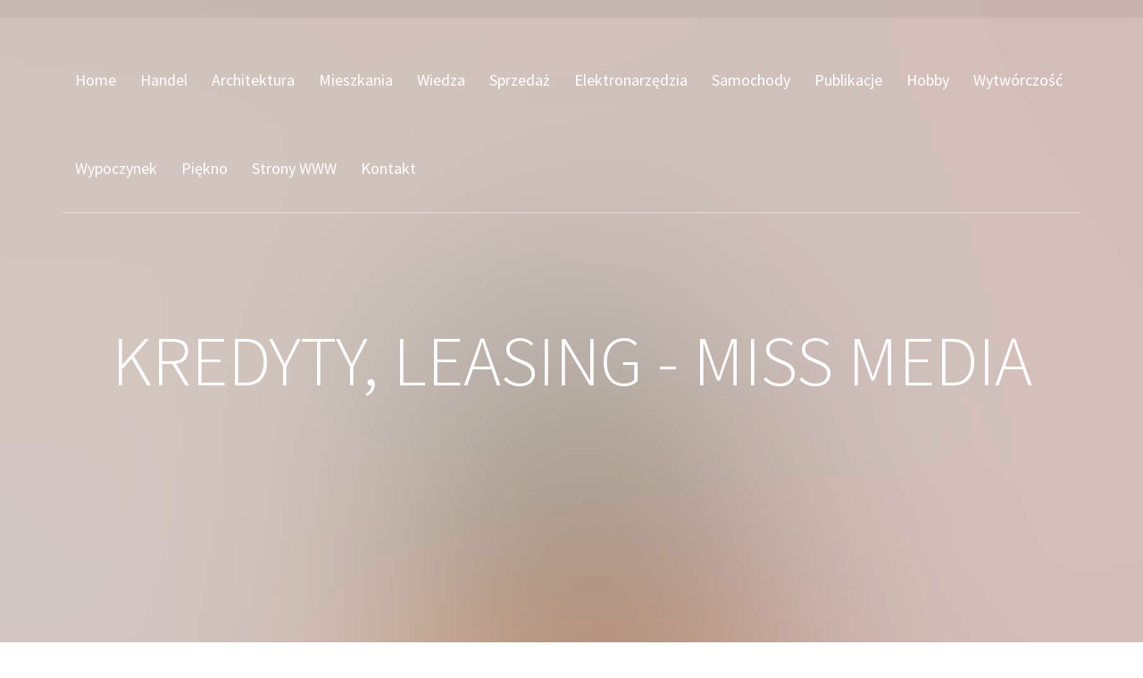

--- FILE ---
content_type: text/html; charset=utf8
request_url: http://www.missmedia.pl/1/handel/6/kredyty-leasing
body_size: 4783
content:
<!DOCTYPE html>
<!--[if lt IE 7]>      <html class="no-js lt-ie9 lt-ie8 lt-ie7"> <![endif]-->
<!--[if IE 7]>         <html class="no-js lt-ie9 lt-ie8"> <![endif]-->
<!--[if IE 8]>         <html class="no-js lt-ie9"> <![endif]-->
<!--[if gt IE 8]><!--> <html class="no-js"> <!--<![endif]-->
<head>
    <base href="http://www.missmedia.pl">
	<meta charset="utf-8">
	<meta http-equiv="X-UA-Compatible" content="IE=edge">
    <title>Kredyty, Leasing - miss media</title>
    <meta name="google-site-verification" content="">
	<meta name="viewport" content="width=device-width, initial-scale=1">
	<meta name="description" content="" />
	<meta name="keywords" content="" />
	<meta name="author" content="FREEHTML5.CO" />
  <!-- 
	//////////////////////////////////////////////////////

	FREE HTML5 TEMPLATE 
	DESIGNED & DEVELOPED by FREEHTML5.CO
		
	Website: 		http://freehtml5.co/
	Email: 			info@freehtml5.co
	Twitter: 		http://twitter.com/fh5co
	Facebook: 		https://www.facebook.com/fh5co

	//////////////////////////////////////////////////////
	 -->
	<meta property="og:title" content=""/>
	<meta property="og:image" content=""/>
	<meta property="og:url" content=""/>
	<meta property="og:site_name" content=""/>
	<meta property="og:description" content=""/>
	<meta name="twitter:title" content="" />
	<meta name="twitter:image" content="" />
	<meta name="twitter:url" content="" />
	<meta name="twitter:card" content="" />
	<link rel="shortcut icon" href="favicon.ico">
	<link href='https://fonts.googleapis.com/css?family=Source+Sans+Pro:400,700,300' rel='stylesheet' type='text/css'>
	<link rel="stylesheet" href="css/animate.css">
	<link rel="stylesheet" href="css/icomoon.css">
	<link rel="stylesheet" href="css/bootstrap.css">
	<link rel="stylesheet" href="css/superfish.css">
	<link rel="stylesheet" href="css/style.css">
    <link rel="stylesheet" type="text/css" href="css/custom.css" media="all">
	<script src="js/modernizr-2.6.2.min.js"></script>
	<!-- FOR IE9 below -->
	<!--[if lt IE 9]>
	<script src="js/respond.min.js"></script>
	<![endif]-->
</head>
<body>
    <div id="fh5co-wrapper">
		<div id="fh5co-page">
		<div id="fh5co-header">
			<div class="top">
				<div class="container">
				</div>
			</div>
			<!-- end:top -->
			<header id="fh5co-header-section">
				<div class="container">
					<div class="nav-header">
						<a href="#" class="js-fh5co-nav-toggle fh5co-nav-toggle"><i></i></a>
						<!-- START #fh5co-menu-wrap -->
					<nav id="fh5co-menu-wrap" role="navigation">
						<ul class="sf-menu" id="fh5co-primary-menu">
                            <li><a href="/"><span>Home</span></a></li><li class="dropdown item1"><a href="/1/handel" title="Handel"><span>Handel</span></a><ul class="fh5co-sub-menu"><li><a href="/1/handel/1/biura-rachunkowe" title="Biura Rachunkowe"><span>Biura Rachunkowe</span></a></li><li><a href="/1/handel/2/doradztwo" title="Doradztwo"><span>Doradztwo</span></a></li><li><a href="/1/handel/3/drukarnie" title="Drukarnie"><span>Drukarnie</span></a></li><li><a href="/1/handel/4/handel" title="Handel"><span>Handel</span></a></li><li><a href="/1/handel/5/hurtownie" title="Hurtownie"><span>Hurtownie</span></a></li><li><a href="/1/handel/6/kredyty-leasing" title="Kredyty, Leasing"><span>Kredyty, Leasing</span></a></li><li><a href="/1/handel/7/oferty-pracy" title="Oferty Pracy"><span>Oferty Pracy</span></a></li><li><a href="/1/handel/8/ubezpieczenia" title="Ubezpieczenia"><span>Ubezpieczenia</span></a></li><li><a href="/1/handel/10/ekologia" title="Ekologia"><span>Ekologia</span></a></li><li><a href="/1/handel/72/banki-przelewy-waluty-kantory" title="Banki, Przelewy, Waluty, Kantory"><span>Banki, Przelewy, Waluty, Kantory</span></a></li></ul></li><li class="dropdown item2"><a href="/2/architektura" title="Architektura"><span>Architektura</span></a><ul class="fh5co-sub-menu"><li><a href="/2/architektura/11/projektowanie" title="Projektowanie"><span>Projektowanie</span></a></li><li><a href="/2/architektura/12/remonty-elektryk-hydraulik" title="Remonty, Elektryk, Hydraulik"><span>Remonty, Elektryk, Hydraulik</span></a></li><li><a href="/2/architektura/13/materialy-budowlane" title="Materiały Budowlane"><span>Materiały Budowlane</span></a></li></ul></li><li class="dropdown item3"><a href="/3/mieszkania" title="Mieszkania"><span>Mieszkania</span></a><ul class="fh5co-sub-menu"><li><a href="/3/mieszkania/14/drzwi-i-okna" title="Drzwi i Okna"><span>Drzwi i Okna</span></a></li><li><a href="/3/mieszkania/15/klimatyzacja-i-wentylacja" title="Klimatyzacja i Wentylacja"><span>Klimatyzacja i Wentylacja</span></a></li><li><a href="/3/mieszkania/16/nieruchomosci-dzialki" title="Nieruchomości, Działki"><span>Nieruchomości, Działki</span></a></li><li><a href="/3/mieszkania/17/domy-mieszkania" title="Domy, Mieszkania"><span>Domy, Mieszkania</span></a></li></ul></li><li class="dropdown item4"><a href="/4/wiedza" title="Wiedza"><span>Wiedza</span></a><ul class="fh5co-sub-menu"><li><a href="/4/wiedza/18/placowki-edukacyjne" title="Placówki Edukacyjne"><span>Placówki Edukacyjne</span></a></li><li><a href="/4/wiedza/19/kursy-jezykowe" title="Kursy Językowe"><span>Kursy Językowe</span></a></li><li><a href="/4/wiedza/20/konferencje-sale-szkoleniowe" title="Konferencje, Sale Szkoleniowe"><span>Konferencje, Sale Szkoleniowe</span></a></li><li><a href="/4/wiedza/21/kursy-i-szkolenia" title="Kursy i Szkolenia"><span>Kursy i Szkolenia</span></a></li><li><a href="/4/wiedza/22/tlumaczenia" title="Tłumaczenia"><span>Tłumaczenia</span></a></li><li><a href="/4/wiedza/23/ksiazki-czasopisma" title="Książki, Czasopisma"><span>Książki, Czasopisma</span></a></li></ul></li><li class="dropdown item5"><a href="/5/sprzedaz" title="Sprzedaż"><span>Sprzedaż</span></a><ul class="fh5co-sub-menu"><li><a href="/5/sprzedaz/24/bizuteria" title="Biżuteria"><span>Biżuteria</span></a></li><li><a href="/5/sprzedaz/25/dla-dzieci" title="Dla Dzieci"><span>Dla Dzieci</span></a></li><li><a href="/5/sprzedaz/26/meble" title="Meble"><span>Meble</span></a></li><li><a href="/5/sprzedaz/27/wyposazenie-wnetrz" title="Wyposażenie Wnętrz"><span>Wyposażenie Wnętrz</span></a></li><li><a href="/5/sprzedaz/28/wyposazenie-lazienki" title="Wyposażenie Łazienki"><span>Wyposażenie Łazienki</span></a></li><li><a href="/5/sprzedaz/29/odziez" title="Odzież"><span>Odzież</span></a></li><li><a href="/5/sprzedaz/30/sport" title="Sport"><span>Sport</span></a></li><li><a href="/5/sprzedaz/31/elektronika-rtv-agd" title="Elektronika, RTV, AGD"><span>Elektronika, RTV, AGD</span></a></li><li><a href="/5/sprzedaz/32/art-dla-zwierzat" title="Art. Dla Zwierząt"><span>Art. Dla Zwierząt</span></a></li><li><a href="/5/sprzedaz/33/ogrod-rosliny" title="Ogród, Rośliny"><span>Ogród, Rośliny</span></a></li><li><a href="/5/sprzedaz/34/chemia" title="Chemia"><span>Chemia</span></a></li><li><a href="/5/sprzedaz/35/art-spozywcze" title="Art. Spożywcze"><span>Art. Spożywcze</span></a></li><li><a href="/5/sprzedaz/36/materialy-eksploatacyjne" title="Materiały Eksploatacyjne"><span>Materiały Eksploatacyjne</span></a></li><li><a href="/5/sprzedaz/71/inne-sklepy" title="Inne Sklepy"><span>Inne Sklepy</span></a></li></ul></li><li class="dropdown item6"><a href="/6/elektronarzedzia" title="Elektronarzędzia"><span>Elektronarzędzia</span></a><ul class="fh5co-sub-menu"><li><a href="/6/elektronarzedzia/37/maszyny" title="Maszyny"><span>Maszyny</span></a></li><li><a href="/6/elektronarzedzia/38/narzedzia" title="Narzędzia"><span>Narzędzia</span></a></li><li><a href="/6/elektronarzedzia/39/przemysl-metalowy" title="Przemysł Metalowy"><span>Przemysł Metalowy</span></a></li></ul></li><li class="dropdown item7"><a href="/7/samochody" title="Samochody"><span>Samochody</span></a><ul class="fh5co-sub-menu"><li><a href="/7/samochody/40/transport" title="Transport"><span>Transport</span></a></li><li><a href="/7/samochody/41/czesci-samochodowe" title="Części Samochodowe"><span>Części Samochodowe</span></a></li><li><a href="/7/samochody/42/wynajem" title="Wynajem"><span>Wynajem</span></a></li><li><a href="/7/samochody/43/uslugi-motoryzacyjne" title="Usługi Motoryzacyjne"><span>Usługi Motoryzacyjne</span></a></li><li><a href="/7/samochody/44/salony-komisy" title="Salony, Komisy"><span>Salony, Komisy</span></a></li></ul></li><li class="dropdown item8"><a href="/8/publikacje" title="Publikacje"><span>Publikacje</span></a><ul class="fh5co-sub-menu"><li><a href="/8/publikacje/45/agencje-reklamowe" title="Agencje Reklamowe"><span>Agencje Reklamowe</span></a></li><li><a href="/8/publikacje/46/materialy-reklamowe" title="Materiały Reklamowe"><span>Materiały Reklamowe</span></a></li><li><a href="/8/publikacje/47/inne-agencje" title="Inne Agencje"><span>Inne Agencje</span></a></li></ul></li><li class="dropdown item9"><a href="/9/hobby" title="Hobby"><span>Hobby</span></a><ul class="fh5co-sub-menu"><li><a href="/9/hobby/48/imprezy-integracyjne" title="Imprezy Integracyjne"><span>Imprezy Integracyjne</span></a></li><li><a href="/9/hobby/49/hobby" title="Hobby"><span>Hobby</span></a></li><li><a href="/9/hobby/50/zajecia-sportowe-i-rekreacyjne" title="Zajęcia Sportowe i Rekreacyjne"><span>Zajęcia Sportowe i Rekreacyjne</span></a></li></ul></li><li class="dropdown item10"><a href="/10/wytworczosc" title="Wytwórczość"><span>Wytwórczość</span></a><ul class="fh5co-sub-menu"><li><a href="/10/wytworczosc/51/informatyczne" title="Informatyczne"><span>Informatyczne</span></a></li><li><a href="/10/wytworczosc/52/restauracje-catering" title="Restauracje, Catering"><span>Restauracje, Catering</span></a></li><li><a href="/10/wytworczosc/53/fotografia" title="Fotografia"><span>Fotografia</span></a></li><li><a href="/10/wytworczosc/54/adwokaci-porady-prawne" title="Adwokaci, Porady Prawne"><span>Adwokaci, Porady Prawne</span></a></li><li><a href="/10/wytworczosc/56/weterynaryjne-hodowla-zwierzat" title="Weterynaryjne, Hodowla Zwierząt"><span>Weterynaryjne, Hodowla Zwierząt</span></a></li><li><a href="/10/wytworczosc/57/sprzatanie-porzadkowanie" title="Sprzątanie, Porządkowanie"><span>Sprzątanie, Porządkowanie</span></a></li><li><a href="/10/wytworczosc/58/serwis" title="Serwis"><span>Serwis</span></a></li><li><a href="/10/wytworczosc/70/inne-uslugi" title="Inne Usługi"><span>Inne Usługi</span></a></li></ul></li><li class="dropdown item11"><a href="/11/wypoczynek" title="Wypoczynek"><span>Wypoczynek</span></a><ul class="fh5co-sub-menu"><li><a href="/11/wypoczynek/60/hotele-i-noclegi" title="Hotele i Noclegi"><span>Hotele i Noclegi</span></a></li><li><a href="/11/wypoczynek/61/podroze" title="Podróże"><span>Podróże</span></a></li><li><a href="/11/wypoczynek/62/wypoczynek" title="Wypoczynek"><span>Wypoczynek</span></a></li></ul></li><li class="dropdown item12"><a href="/12/piekno" title="Piękno"><span>Piękno</span></a><ul class="fh5co-sub-menu"><li><a href="/12/piekno/63/dietetyka-odchudzanie" title="Dietetyka, Odchudzanie"><span>Dietetyka, Odchudzanie</span></a></li><li><a href="/12/piekno/64/kosmetyki" title="Kosmetyki"><span>Kosmetyki</span></a></li><li><a href="/12/piekno/65/leczenie" title="Leczenie"><span>Leczenie</span></a></li><li><a href="/12/piekno/66/salony-kosmetyczne" title="Salony Kosmetyczne"><span>Salony Kosmetyczne</span></a></li><li><a href="/12/piekno/67/sprzet-medyczny" title="Sprzęt Medyczny"><span>Sprzęt Medyczny</span></a></li></ul></li><li class="dropdown item13"><a href="/14/strony-www" title="Strony WWW"><span>Strony WWW</span></a><ul class="fh5co-sub-menu"><li><a href="/14/strony-www/68/oprogramowanie" title="Oprogramowanie"><span>Oprogramowanie</span></a></li><li><a href="/14/strony-www/69/strony-internetowe" title="Strony Internetowe"><span>Strony Internetowe</span></a></li></ul></li><li><a href="/0/kontakt"><span>Kontakt</span></a></li>
						</ul>
					</nav>
					</div>
				</div>
			</header>
			
		</div>
		

		<div class="fh5co-hero">
			<div class="fh5co-overlay"></div>
			<div class="fh5co-cover text-center" style="background-image: url(images/work-1.jpg);">
				<div class="desc animate-box">
                    <h1>Kredyty, Leasing - miss media</h1>
				</div>
			</div>

		</div>
		<!-- end:header-top -->
		<div id="fh5co-work-section">
			<div class="container">
                <div class="row">
                    <div class="col-md-12">
                        <div class="breadcrumb">
                            <a href="/">Home</a> &raquo; <a href="/1/handel">Handel</a> &raquo; <a href="/1/handel/6/kredyty-leasing">Kredyty, Leasing</a>
                        </div>
                    </div>
                </div>
			</div>
		</div>

		<div id="fh5co-content-section">
			<div class="container">
				<div class="row">
					<div class="col-md-12 col-sm-12">
						<div class="fh5co-testimonial text-center animate-box">
							    <div class="articleBox">
        
        <div class="image col-xs-12 col-ms-3 col-sm-3 col-md-3 col-lg-3">
            <img class="img-thubnail" src="img_www/none.jpg" alt="brak zdjęcia" />
            <div class="hr-20"></div>
        </div>
        
        <div class="content col-xs-12 col-ms-9 col-sm-9 col-md-9 col-lg-9">            
            <div class="title">
                Opinie o firmie Leasing Polski
                <div class="hr-10"></div>
            </div>
            <div class="info">
                <span>2017-12-14</span><span class="separator">|</span><span>Kategoria: <i>Handel / Kredyty, Leasing</i></span>
            </div>
            <div class="text">
                Przed skorzystaniem z jakiejkolwiek usługi oferowanej przez komercyjną instytucję, warto wypytać o standard oferowanych produktów osoby, które już miały przyjemność z tych usług korzystać. To...
            </div>
            <div class="hr-10"></div>
            
                <div class="readmore">
                    <a href="/1/handel/6/kredyty-leasing/484865/opinie-o-firmie-leasing-polski" title="Opinie o firmie Leasing Polski"><span>Czytaj więcej &raquo;</span></a>
                </div>
            
        </div>
        <div class="clr"></div>
    </div>    



						</div>
					</div>
				</div>
			</div>
		</div>
		<!-- fh5co-content-section -->
        
<!--    <div class="box first ">
        <div class="title"></div>
        
        <div class="hr-40"></div>
    </div>
    <div class="box last">
        <div class="title">Najnowsze posty:</div>
        
        <div class="hr-40"></div>
    </div>-->
        
		<div id="fh5co-blog-section">
			<div class="container">
				<div class="row">
					<div class="col-lg-12 col-sm-12">
						<div class="row">
							<div class="col-lg-6 col-md-6">
								<div class="fh5co-blog animate-box" style="background-image: url(images/blog-1.jpg);">
									<div class="image-popup">
										<div class="prod-title">											
											<h3>Losowe posty</h3>
                                            <ul><li><a href="/1/handel/4/handel/597003/kolorowe-przescieradla-" title="Kolorowe prześcieradła.">Kolorowe prześcieradła.</a></li><li><a href="/1/handel/4/handel/456418/ekskluzywne-meble-do-salonu-kuchni-i-jadalni" title="Ekskluzywne meble do salonu, kuchni i jadalni">Ekskluzywne meble do salonu, kuchni i jadalni</a></li><li><a href="/1/handel/4/handel/773274/nowe-modele-kotlow" title="Nowe modele kotłów">Nowe modele kotłów</a></li><li><a href="/1/handel/1/biura-rachunkowe/354228/doradztwo-ksiegowe-i-podatkowe-w-stolicy" title="Doradztwo księgowe i podatkowe w stolicy">Doradztwo księgowe i podatkowe w stolicy</a></li><li><a href="/1/handel/72/banki-przelewy-waluty-kantory/316490/ekspresowa-i-bezpieczna-wymiana-walut-online" title="Ekspresowa i bezpieczna wymiana walut online">Ekspresowa i bezpieczna wymiana walut online</a></li><li><a href="/1/handel/5/hurtownie/331770/nowoczesna-hurtownia-narzedzi-elektrycznych" title="Nowoczesna hurtownia narzędzi elektrycznych">Nowoczesna hurtownia narzędzi elektrycznych</a></li></ul>
										</div>
									</div> 
								</div>
							</div>
							<div class="col-lg-6 col-md-6">
								<div class="fh5co-blog animate-box" style="background-image: url(images/blog-3.jpg);">
									<div class="image-popup">
										<div class="prod-title">
											<h3>Najnowsze posty:</h3>
											<ul><li><a href="/8/publikacje/45/agencje-reklamowe/942623/efektywne-promowanie-produktow-online-" title="Efektywne promowanie produktów online.">Efektywne promowanie produktów online.</a></li><li><a href="/10/wytworczosc/70/inne-uslugi/942303/sprawdz-dostepnosc-nowych-mieszkan" title="Sprawdź dostępność nowych mieszkań">Sprawdź dostępność nowych mieszkań</a></li><li><a href="/5/sprzedaz/71/inne-sklepy/941632/odpowiedniki-popularnych-zapachow" title="Odpowiedniki popularnych zapachów">Odpowiedniki popularnych zapachów</a></li><li><a href="/6/elektronarzedzia/39/przemysl-metalowy/941264/nowoczesne-metody-pakowania-" title="Nowoczesne metody pakowania ">Nowoczesne metody pakowania </a></li><li><a href="/2/architektura/13/materialy-budowlane/938332/bezpieczne-rozwiazania-dla-drog" title="Bezpieczne rozwiązania dla dróg">Bezpieczne rozwiązania dla dróg</a></li><li><a href="/6/elektronarzedzia/39/przemysl-metalowy/937080/innowacyjne-rozwiazania-dla-branzy-spozywczej" title="Innowacyjne rozwiązania dla branży spożywczej">Innowacyjne rozwiązania dla branży spożywczej</a></li></ul>
										</div>
									</div>
								</div>
							</div>
						</div>
					</div>
				</div>
			</div>
		</div>
                
		<!-- fh5co-blog-section -->
		<footer>
			<div id="footer">
				<div class="container">
					<div class="row">
						<div class="col-md-7">
							<p>Copyright 2016 www.missmedia.pl. All Rights Reserved.</p>
						</div>
						<div class="col-md-5">
                            <p>Made with by <a rel="nofollow" href="http://freehtml5.co/">Freehtml5.co</a></p>
						</div>
					</div>
				</div>
			</div>
		</footer>
	

	</div>
	<!-- END fh5co-page -->

	</div>
	<!-- END fh5co-wrapper -->

    <!--<script type="text/javascript" src="js/jquery-2.1.3.min.js"></script>-->       
	<script src="js/jquery.min.js"></script>
	<script src="js/jquery.easing.1.3.js"></script>
	<script src="js/bootstrap.min.js"></script>
	<script src="js/jquery.waypoints.min.js"></script>
	<script src="js/hoverIntent.js"></script>
	<script src="js/superfish.js"></script>
	<script src="js/main.js"></script>
</body>
</html>              

--- FILE ---
content_type: text/css
request_url: http://www.missmedia.pl/css/style.css
body_size: 4346
content:
@font-face {
  font-family: 'icomoon';
  src: url("../fonts/icomoon/icomoon.eot?srf3rx");
  src: url("../fonts/icomoon/icomoon.eot?srf3rx#iefix") format("embedded-opentype"), url("../fonts/icomoon/icomoon.ttf?srf3rx") format("truetype"), url("../fonts/icomoon/icomoon.woff?srf3rx") format("woff"), url("../fonts/icomoon/icomoon.svg?srf3rx#icomoon") format("svg");
  font-weight: normal;
  font-style: normal;
}
/* =======================================================
*
* 	Template Style 
*	Edit this section
*
* ======================================================= */
body {
  font-family: "Source Sans Pro", Arial, sans-serif;
  line-height: 1.5;
  background: #fff;
  color: #848484;
  font-weight: 300;
  overflow-x: hidden;
}
body.fh5co-offcanvas {
  overflow-x: hidden;
}

a {
  color: #79c34f;
  -webkit-transition: 0.5s;
  -o-transition: 0.5s;
  transition: 0.5s;
}
a:hover {
  text-decoration: none !important;
  color: #79c34f !important;
}

p {
  margin-bottom: 1.5em;
  font-size: 20px;
  color: #848484;
  font-weight: 300;
  font-family: "Source Sans Pro", Arial, sans-serif;
}

h1, h2, h3, h4, h5, h6 {
  color: #5a5a5a;
  font-family: "Source Sans Pro", Arial, sans-serif;
  font-weight: 400;
  margin: 0 0 30px 0;
}

figure {
  margin-bottom: 2em;
}

::-webkit-selection {
  color: #fcfcfc;
  background: #add992;
}

::-moz-selection {
  color: #fcfcfc;
  background: #add992;
}

::selection {
  color: #fcfcfc;
  background: #add992;
}

#fh5co-header {
  position: relative;
  margin-bottom: 0;
}
@media screen and (max-width: 480px) {
  #fh5co-header .top {
    text-align: center;
  }
}
#fh5co-header .top a {
  color: rgba(255, 255, 255, 0.7);
  -webkit-transition: 0.5s;
  -o-transition: 0.5s;
  transition: 0.5s;
}
@media screen and (max-width: 480px) {
  #fh5co-header .top a {
    float: left;
  }
}
#fh5co-header .top a i {
  font-size: 17px;
  line-height: 0;
  position: relative;
  top: 1px;
  padding-right: 7px;
  font-style: normal;
  display: -moz-inline-stack;
  display: inline-block;
  zoom: 1;
  *display: inline;
}
#fh5co-header .top a:hover {
  color: white !important;
  text-decoration: underline;
}

.fh5co-cover,
.fh5co-hero {
  position: relative;
  height: 800px;
  font-weight: 300;
}
@media screen and (max-width: 768px) {
  .fh5co-cover,
  .fh5co-hero {
    height: 700px;
  }
}

.fh5co-overlay {
  position: absolute !important;
  width: 100%;
  top: 0;
  left: 0;
  bottom: 0;
  right: 0;
  z-index: 1;
  background: rgba(141, 113, 96, 0.3);
}

.fh5co-cover {
  background-size: cover;
  background-position: center top;
  position: relative;
}
@media screen and (max-width: 768px) {
  .fh5co-cover {
    heifght: inherit;
    padding: 3em 0;
  }
}
.fh5co-cover .btn {
  padding: 1em 5em;
  opacity: .9;
}
.fh5co-cover.fh5co-cover_2 {
  height: 700px;
}
@media screen and (max-width: 768px) {
  .fh5co-cover.fh5co-cover_2 {
    heifght: inherit;
    padding: 3em 0;
  }
}
.fh5co-cover .desc {
  top: 50%;
  position: absolute;
  width: 100%;
  margin-top: -40px;
  z-index: 2;
  color: #fff;
}
@media screen and (max-width: 768px) {
  .fh5co-cover .desc {
    padding-left: 15px;
    padding-right: 15px;
  }
}
.fh5co-cover .desc h2 {
  color: #fff;
  text-transform: uppercase;
  font-size: 80px;
  font-weight: 300;
  margin-bottom: 10px;
}
@media screen and (max-width: 768px) {
  .fh5co-cover .desc h2 {
    font-size: 40px;
  }
}
.fh5co-cover .desc span {
  display: block;
  margin-bottom: 30px;
  font-weight: 300;
  font-size: 28px;
  letter-spacing: 1px;
}
.fh5co-cover .desc span a {
  color: #fff;
}
.fh5co-cover .desc span a:hover, .fh5co-cover .desc span a:focus {
  color: #fff !important;
}
.fh5co-cover .desc span a.fh5co-site-name {
  padding-bottom: 5px;
  border-bottom: 1px solid rgba(255, 255, 255, 0.7);
}

.top {
  padding: 10px 0;
  position: absolute;
  top: 0;
  left: 0;
  width: 100%;
  background: rgba(0, 0, 0, 0.05);
  z-index: 99;
  text-align: right;
}
@media screen and (max-width: 768px) {
  .top {
    text-align: center;
  }
}
.top span {
  margin-left: 20px;
  color: #fff;
  position: relative;
  padding-left: 15px;
}
.top span i {
  font-size: 14px;
  position: absolute;
  left: 0;
  top: 4px;
}
.top span a {
  color: #fff;
}

/* Superfish Override Menu */
.sf-menu {
  margin: 0 !important;
}

.sf-menu {
  float: right;
}

.sf-menu ul {
  box-shadow: none;
  border: transparent;
  min-width: 15em;
  *width: 15em;
}

.sf-menu a {
  color: rgba(0, 0, 0, 0.8);
  color: #fff;
  padding: .75em 1em;
  font-weight: normal;
  border-left: none;
  border-top: none;
  border-top: none;
  text-decoration: none;
  zoom: 1;
  font-size: 18px;
  border-bottom: none !important;
}
.sf-menu a:hover, .sf-menu a:focus {
  color: #fff !important;
}

.sf-menu li.active {
  border-bottom: 3px solid #fff;
}
.sf-menu li.active a:hover, .sf-menu li.active a:focus {
  color: #fff;
}

.sf-menu li,
.sf-menu ul li,
.sf-menu ul ul li,
.sf-menu li:hover,
.sf-menu li.sfHover {
  background: transparent;
}

.sf-menu ul li a,
.sf-menu ul ul li a {
  text-transform: none;
  padding: .75em 1em;
  letter-spacing: 1px;
}

.sf-menu li:hover a,
.sf-menu li.sfHover a,
.sf-menu ul li:hover a,
.sf-menu ul li.sfHover a,
.sf-menu li.active a {
  color: #fff;
}

.sf-menu ul li:hover,
.sf-menu ul li.sfHover {
  background: transparent;
}

.sf-menu ul li {
  background: transparent;
}

.sf-arrows .sf-with-ul {
  padding-right: 2.5em;
  *padding-right: 1em;
}

.sf-arrows .sf-with-ul:after {
  content: '';
  position: absolute;
  top: 50%;
  right: 1em;
  margin-top: -3px;
  height: 0;
  width: 0;
  border: 5px solid transparent;
  border-top-color: #ccc;
}

.sf-arrows > li > .sf-with-ul:focus:after,
.sf-arrows > li:hover > .sf-with-ul:after,
.sf-arrows > .sfHover > .sf-with-ul:after {
  border-top-color: #ccc;
}

.sf-arrows ul .sf-with-ul:after {
  margin-top: -5px;
  margin-right: -3px;
  border-color: transparent;
  border-left-color: #ccc;
}

.sf-arrows ul li > .sf-with-ul:focus:after,
.sf-arrows ul li:hover > .sf-with-ul:after,
.sf-arrows ul .sfHover > .sf-with-ul:after {
  border-left-color: #ccc;
}

#fh5co-header-section {
  padding: 0;
  position: absolute;
  top: 5%;
  left: 0;
  width: 100%;
  z-index: 2;
  padding-top: 40px;
}

.nav-header {
  border-bottom: 1px solid rgba(255, 255, 255, 0.5);
  position: relative;
  float: left;
  width: 100%;
}

#fh5co-logo {
  position: relative;
  z-index: 2;
  font-size: 26px;
  text-transform: uppercase;
  letter-spacing: 1px;
  margin-top: 35px;
  font-weight: bold;
  float: left;
}
@media screen and (max-width: 768px) {
  #fh5co-logo {
    width: 100%;
    float: none;
    text-align: center;
  }
}
#fh5co-logo a {
  color: #fff;
}
#fh5co-logo a:hover, #fh5co-logo a:focus {
  color: #fff !important;
}

#fh5co-menu-wrap {
  position: relative;
  z-index: 2;
  display: block;
  float: right;
}
#fh5co-menu-wrap .sf-menu a {
  padding: 2em .75em;
}

#fh5co-primary-menu > li > ul li.active > a {
  color: #79c34f !important;
}
#fh5co-primary-menu > li > .sf-with-ul:after {
  border: none !important;
  position: absolute;
  float: right;
  margin-right: 5px;
  top: 50%;
  margin-top: -7px;
  content: "\e64b";
  color: #1fb5f6;
}
#fh5co-primary-menu > li > ul li {
  position: relative;
}
#fh5co-primary-menu > li > ul li > .sf-with-ul:after {
  border: none !important;
  position: absolute;
  float: right;
  margin-right: 10px;
  top: 13px;
  font-size: 12px;
  content: "\e649";
  color: rgba(255, 255, 255, 0.5);
}

#fh5co-primary-menu .fh5co-sub-menu {
  padding: 10px 7px 10px;
  background: #fff;
  left: 0;
  -webkit-border-radius: 2px;
  -moz-border-radius: 2px;
  -ms-border-radius: 2px;
  border-radius: 2px;
  -webkit-box-shadow: 0 5px 15px rgba(0, 0, 0, 0.15);
  -moz-box-shadow: 0 5px 15px rgba(0, 0, 0, 0.15);
  -ms-box-shadow: 0 5px 15px rgba(0, 0, 0, 0.15);
  -o-box-shadow: 0 5px 15px rgba(0, 0, 0, 0.15);
  box-shadow: 0 5px 15px rgba(0, 0, 0, 0.15);
}
#fh5co-primary-menu .fh5co-sub-menu > li > .fh5co-sub-menu {
  left: 100%;
}

#fh5co-primary-menu .fh5co-sub-menu:before {
  position: absolute;
  top: -9px;
  left: 20px;
  width: 0;
  height: 0;
  content: '';
}

#fh5co-primary-menu .fh5co-sub-menu:after {
  position: absolute;
  top: -8px;
  left: 21px;
  width: 0;
  height: 0;
  border-right: 8px solid transparent;
  border-bottom: 8px solid #fff;
  border-bottom: 8px solid white;
  border-left: 8px solid transparent;
  content: '';
}

#fh5co-primary-menu .fh5co-sub-menu .fh5co-sub-menu:before {
  top: 6px;
  left: 100%;
}

#fh5co-primary-menu .fh5co-sub-menu .fh5co-sub-menu:after {
  top: 7px;
  right: 100%;
  border: none !important;
}

.site-header.has-image #primary-menu .sub-menu {
  border-color: #ebebeb;
  -webkit-box-shadow: 0 5px 15px 4px rgba(0, 0, 0, 0.09);
  -moz-box-shadow: 0 5px 15px 4px rgba(0, 0, 0, 0.09);
  -ms-box-shadow: 0 5px 15px 4px rgba(0, 0, 0, 0.09);
  -o-box-shadow: 0 5px 15px 4px rgba(0, 0, 0, 0.09);
  box-shadow: 0 5px 15px 4px rgba(0, 0, 0, 0.09);
}
.site-header.has-image #primary-menu .sub-menu:before {
  display: none;
}

#fh5co-primary-menu .fh5co-sub-menu a {
  letter-spacing: 0;
  padding: 0 15px;
  font-size: 18px;
  line-height: 34px;
  color: #575757 !important;
  text-transform: none;
  background: none;
}
#fh5co-primary-menu .fh5co-sub-menu a:hover {
  color: #79c34f !important;
}

#fh5co-work-section,
#fh5co-services-section,
#fh5co-content-section,
#fh5co-work-section_2 {
  padding: 7em 0;
}
@media screen and (max-width: 768px) {
  #fh5co-work-section,
  #fh5co-services-section,
  #fh5co-content-section,
  #fh5co-work-section_2 {
    padding: 4em 0;
  }
}

h3.heading-section {
  font-size: 16px;
  letter-spacing: 2px;
  text-transform: uppercase;
  position: relative;
  padding-top: 15px;
  font-weight: bold;
}
h3.heading-section:before {
  position: absolute;
  content: '';
  top: 0;
  width: 30px;
  height: 2px;
  background: #79c34f;
}

.fh5co-grid {
  height: 302px;
  background-size: cover;
  background-position: center center;
  margin-bottom: 30px;
  position: relative;
}
@media screen and (max-width: 480px) {
  .fh5co-grid {
    height: 400px;
  }
}
.fh5co-grid .image-popup {
  position: absolute;
  top: 0;
  bottom: 0;
  left: 0;
  right: 0;
  background: rgba(0, 0, 0, 0.5);
  opacity: 0;
}
.fh5co-grid .image-popup .prod-title {
  position: absolute;
  top: 50%;
  bottom: 20px;
  left: 20px;
  right: 20px;
  margin-top: -25px;
}
.fh5co-grid .image-popup .prod-title h3 {
  margin-bottom: 10px;
  color: #fff;
  font-size: 20px;
}
.fh5co-grid .image-popup .prod-title span {
  color: #fff;
}
.fh5co-grid:hover .image-popup {
  opacity: 1;
}

.work-wrap-bg {
  padding-top: 3em;
  background: rgba(0, 0, 0, 0.03);
}

.work-wrap {
  height: 100vh;
  width: 100vw;
  content: 'viewport-units-buggyfill; height:100vh; width:100vw';
  display: table;
  position: relative;
  margin-bottom: 0;
}
.work-wrap .fh5co-project-inner {
  display: table-cell;
  vertical-align: middle;
  height: 100vh;
  width: 100vw;
  content: 'viewport-units-buggyfill; height:100vh; width:100vw';
  position: relative;
}
@media screen and (max-width: 768px) {
  .work-wrap .fh5co-project-inner {
    float: left;
    width: 100%;
    height: inherit !important;
    padding: 3em 0;
    width: 100vw;
    content: 'viewport-units-buggyfill; width:100vw';
  }
}
.work-wrap .fh5co-imgs {
  height: calc(100% - 50%);
  position: relative;
}
@media screen and (max-width: 768px) {
  .work-wrap .fh5co-imgs {
    margin-bottom: 80px;
  }
}
.work-wrap .fh5co-imgs .img-holder-1,
.work-wrap .fh5co-imgs .img-holder-2 {
  position: absolute;
}
@media screen and (max-width: 768px) {
  .work-wrap .fh5co-imgs .img-holder-1,
  .work-wrap .fh5co-imgs .img-holder-2 {
    position: relative;
  }
}
.work-wrap .fh5co-imgs .img-holder-1 img,
.work-wrap .fh5co-imgs .img-holder-2 img {
  max-width: 100%;
  -webkit-box-shadow: 6px 24px 61px -12px rgba(0, 0, 0, 0.49);
  -moz-box-shadow: 6px 24px 61px -12px rgba(0, 0, 0, 0.49);
  -ms-box-shadow: 6px 24px 61px -12px rgba(0, 0, 0, 0.49);
  -o-box-shadow: 6px 24px 61px -12px rgba(0, 0, 0, 0.49);
  box-shadow: 6px 24px 61px -12px rgba(0, 0, 0, 0.49);
  -webkit-transition: 0.5s;
  -o-transition: 0.5s;
  transition: 0.5s;
}
.work-wrap .fh5co-imgs .img-holder-1 {
  left: 0;
  bottom: 0;
}
@media screen and (max-width: 768px) {
  .work-wrap .fh5co-imgs .img-holder-1 {
    right: 0;
  }
}
.work-wrap .fh5co-imgs .img-holder-2 {
  bottom: -2em;
  right: 50px;
}
@media screen and (max-width: 768px) {
  .work-wrap .fh5co-imgs .img-holder-2 {
    position: absolute;
  }
}
@media screen and (max-width: 480px) {
  .work-wrap .fh5co-imgs .img-holder-2 {
    right: 30px;
    bottom: -1em;
  }
  .work-wrap .fh5co-imgs .img-holder-2 img {
    -webkit-transition: 0.5s;
    -o-transition: 0.5s;
    transition: 0.5s;
    max-width: 100%;
    height: 194px;
  }
}
.work-wrap.fh5co-reverse .img-holder-1 {
  left: auto;
  right: 0;
}
.work-wrap.fh5co-reverse .img-holder-1 img {
  text-align: right;
}
.work-wrap.fh5co-reverse .img-holder-2 {
  bottom: -2em;
  right: auto;
  left: 50px;
}
@media screen and (max-width: 768px) {
  .work-wrap.fh5co-reverse .img-holder-2 {
    position: absolute;
    left: auto;
    right: 50px;
  }
}
@media screen and (max-width: 480px) {
  .work-wrap.fh5co-reverse .img-holder-2 {
    right: 30px;
    bottom: -1em;
  }
  .work-wrap.fh5co-reverse .img-holder-2 img {
    -webkit-transition: 0.5s;
    -o-transition: 0.5s;
    transition: 0.5s;
    max-width: 100%;
    height: 194px;
  }
}
.work-wrap .fh5co-text {
  padding-top: 0;
}
.work-wrap .fh5co-text span {
  text-transform: uppercase;
  display: block;
  margin-bottom: 15px;
  color: rgba(0, 0, 0, 0.3);
  letter-spacing: 1px;
}
.work-wrap .fh5co-text h2 {
  color: rgba(0, 0, 0, 0.7);
  margin-bottom: 20px;
  text-transform: uppercase;
}
.work-wrap .fh5co-text p {
  color: rgba(0, 0, 0, 0.5);
}

.services {
  margin-bottom: 5em;
}
.services span {
  margin-bottom: 25px;
  display: inline-block;
}
.services span i {
  font-size: 50px;
  color: rgba(0, 0, 0, 0.3);
}
.services h3 {
  font-size: 20px;
  font-weight: 400;
}

#fh5co-services, #fh5co-about, #fh5co-contact {
  padding: 7em 0;
}
@media screen and (max-width: 768px) {
  #fh5co-services, #fh5co-about, #fh5co-contact {
    padding: 4em 0;
  }
}

#fh5co-contact .form-control {
  -webkit-box-shadow: none;
  -moz-box-shadow: none;
  -ms-box-shadow: none;
  -o-box-shadow: none;
  box-shadow: none;
  border: none;
  border-bottom: 1px solid rgba(0, 0, 0, 0.1);
  font-size: 18px;
  font-weight: 400;
  -webkit-border-radius: 0px;
  -moz-border-radius: 0px;
  -ms-border-radius: 0px;
  border-radius: 0px;
}
#fh5co-contact .form-control:focus, #fh5co-contact .form-control:active {
  border-bottom: 1px solid rgba(0, 0, 0, 0.5);
}
#fh5co-contact input[type="text"] {
  height: 50px;
}
#fh5co-contact .form-group {
  margin-bottom: 30px;
}

.fh5co-testimonial {
  border-right: 1px solid rgba(0, 0, 0, 0.06);
}
@media screen and (max-width: 768px) {
  .fh5co-testimonial {
    border-right: 0;
    margin-bottom: 80px;
  }
}
.fh5co-testimonial h2 {
  font-size: 16px;
  letter-spacing: 2px;
  text-transform: uppercase;
  font-weight: bold;
  margin-bottom: 50px;
}
.fh5co-testimonial figure {
  margin-bottom: 20px;
  background-size: cover;
}
.fh5co-testimonial figure img {
  width: 88px;
  height: 88px;
  background-size: cover;
  -webkit-border-radius: 50%;
  -moz-border-radius: 50%;
  -ms-border-radius: 50%;
  border-radius: 50%;
}
.fh5co-testimonial blockquote {
  border: none;
  margin-bottom: 20px;
}
.fh5co-testimonial blockquote p {
  font-style: italic;
  font-size: 26px;
  line-height: 1.6em;
  color: #555555;
}
.fh5co-testimonial span {
  font-style: italic;
}

.fh5co-about-us h2 {
  font-size: 16px;
  letter-spacing: 2px;
  text-transform: uppercase;
  font-weight: bold;
  margin-bottom: 50px;
}
.fh5co-about-us img {
  margin-bottom: 30px;
  background-size: cover;
  width: 100%;
}
.fh5co-about-us a {
  font-size: 18px;
}

#fh5co-blog-section, #fh5co-start-project-section {
  background: #184bde;
  padding: 5em 0;
}
#fh5co-blog-section h3.heading-section, #fh5co-start-project-section h3.heading-section {
  color: #fff;
}
#fh5co-blog-section p, #fh5co-start-project-section p {
  color: rgba(255, 255, 255, 0.7);
}

.fh5co-blog {
  width: 100%;
  height: 385px;
  background-size: cover;
  background-position: center center;
  margin-bottom: 30px;
  position: relative;
  -webkit-box-shadow: 10px 27px 78px -15px rgba(0, 0, 0, 0.57);
  -moz-box-shadow: 10px 27px 78px -15px rgba(0, 0, 0, 0.57);
  box-shadow: 10px 27px 78px -15px rgba(0, 0, 0, 0.57);
}
@media screen and (max-width: 768px) {
  .fh5co-blog {
    width: 100%;
  }
}
.fh5co-blog:hover, .fh5co-blog:focus {
  width: 100%;
  -webkit-box-shadow: 10px 27px 78px -15px rgba(0, 0, 0, 0.65);
  -moz-box-shadow: 10px 27px 78px -15px rgba(0, 0, 0, 0.65);
  box-shadow: 10px 27px 78px -15px rgba(0, 0, 0, 0.65);
}
.fh5co-blog .image-popup {
  position: absolute;
  padding: 20px;
  top: 0;
  bottom: 0;
  left: 0;
  right: 0;
  background: rgba(0, 0, 0, 0.5);
  opacity: 1;
}
.fh5co-blog .image-popup span {
  color: #fff;
  margin-bottom: 20px;
  display: inline-block;
  padding: 4px 15px;
  background: rgba(0, 0, 0, 0.2);
  text-transform: uppercase;
}
.fh5co-blog .image-popup h3 {
  font-size: 26px;
  font-weight: bold;
  color: #fff;
  margin-bottom: 20px;
}
.fh5co-blog .image-popup p {
  color: rgba(255, 255, 255, 0.5);
}
.fh5co-blog .image-popup:hover, .fh5co-blog .image-popup:focus {
  background: rgba(0, 0, 0, 0.3);
}
.fh5co-blog .image-popup:hover p, .fh5co-blog .image-popup:focus p {
  color: rgba(255, 255, 255, 0.7);
}

#fh5co-start-project-section h2 {
  color: white;
  font-size: 60px;
  text-transform: uppercase;
  font-weight: 300;
}
@media screen and (max-width: 768px) {
  #fh5co-start-project-section h2 {
    font-size: 30px;
  }
}
#fh5co-start-project-section a:hover, #fh5co-start-project-section a:focus, #fh5co-start-project-section a:active {
  color: white !important;
}

#footer {
  background: #222831;
  padding: 60px 0 40px;
}
#footer p {
  color: rgba(255, 255, 255, 0.3);
  letter-spacing: 1px;
  font-size: 14px;
  text-transform: uppercase;
}
#footer p a {
  color: rgba(255, 255, 255, 0.5);
}
#footer .footer-menu {
  float: right;
  margin: 0;
  padding: 0;
}
@media screen and (max-width: 768px) {
  #footer .footer-menu {
    text-align: center;
    float: left;
  }
}
#footer .footer-menu li {
  display: inline-block;
  margin-left: 30px;
  text-transform: uppercase;
}
@media screen and (max-width: 768px) {
  #footer .footer-menu li {
    margin: 0 0 0 7px;
  }
}
#footer .footer-menu li a {
  color: rgba(255, 255, 255, 0.5);
}
#footer .footer-menu li:first-child {
  margin-left: 0;
}

.btn {
  -webkit-transition: 0.3s;
  -o-transition: 0.3s;
  transition: 0.3s;
}

.btn {
  text-transform: uppercase;
  letter-spacing: 2px;
  -webkit-transition: 0.3s;
  -o-transition: 0.3s;
  transition: 0.3s;
}
.btn.btn-primary {
  background: #79c34f;
  color: #fff;
  border: none !important;
  border: 2px solid transparent !important;
}
.btn.btn-primary:hover, .btn.btn-primary:active, .btn.btn-primary:focus {
  box-shadow: none;
  background: #79c34f;
  color: #fff !important;
}
.btn:hover, .btn:active, .btn:focus {
  background: #393e46 !important;
  color: #fff;
  outline: none !important;
}
.btn.btn-default:hover, .btn.btn-default:focus, .btn.btn-default:active {
  border-color: transparent;
}

.js .animate-box {
  opacity: 0;
}

#fh5co-wrapper {
  overflow-x: hidden;
  position: relative;
}

#fh5co-page {
  position: relative;
  -webkit-transition: 0.5s;
  -o-transition: 0.5s;
  transition: 0.5s;
}
.fh5co-offcanvas #fh5co-page {
  -moz-transform: translateX(-240px);
  -webkit-transform: translateX(-240px);
  -ms-transform: translateX(-240px);
  -o-transform: translateX(-240px);
  transform: translateX(-240px);
}

@media screen and (max-width: 768px) {
  #fh5co-menu-wrap {
    display: none;
  }
}

#offcanvas-menu {
  position: absolute;
  top: 0;
  bottom: 0;
  z-index: 99;
  background: #222;
  right: -240px;
  width: 240px;
  padding: 20px;
}
#offcanvas-menu ul {
  padding: 0;
  margin: 0;
}
#offcanvas-menu ul li {
  padding: 0;
  margin: 0 0 10px 0;
  list-style: none;
}
#offcanvas-menu ul li a {
  font-size: 18px;
  color: rgba(255, 255, 255, 0.4);
}
#offcanvas-menu ul li a:hover {
  color: #79c34f;
}
#offcanvas-menu ul li > .fh5co-sub-menu {
  margin-top: 9px;
  padding-left: 20px;
}
#offcanvas-menu ul li.active > a {
  color: #79c34f;
}

.fh5co-nav-toggle {
  cursor: pointer;
  text-decoration: none;
}
.fh5co-nav-toggle.active i::before, .fh5co-nav-toggle.active i::after {
  background: #fff;
}
.fh5co-nav-toggle.dark.active i::before, .fh5co-nav-toggle.dark.active i::after {
  background: #fff;
}
.fh5co-nav-toggle:hover, .fh5co-nav-toggle:focus, .fh5co-nav-toggle:active {
  outline: none;
  border-bottom: none !important;
}
.fh5co-nav-toggle i {
  position: relative;
  display: -moz-inline-stack;
  display: inline-block;
  zoom: 1;
  *display: inline;
  width: 30px;
  height: 2px;
  color: #fff;
  font: bold 14px/.4 Helvetica;
  text-transform: uppercase;
  text-indent: -55px;
  background: #fff;
  transition: all .2s ease-out;
}
.fh5co-nav-toggle i::before, .fh5co-nav-toggle i::after {
  content: '';
  width: 30px;
  height: 2px;
  background: #fff;
  position: absolute;
  left: 0;
  -webkit-transition: 0.2s;
  -o-transition: 0.2s;
  transition: 0.2s;
}
.fh5co-nav-toggle.dark i {
  position: relative;
  color: #000;
  background: #000;
  transition: all .2s ease-out;
}
.fh5co-nav-toggle.dark i::before, .fh5co-nav-toggle.dark i::after {
  background: #000;
  -webkit-transition: 0.2s;
  -o-transition: 0.2s;
  transition: 0.2s;
}

.fh5co-nav-toggle i::before {
  top: -7px;
}

.fh5co-nav-toggle i::after {
  bottom: -7px;
}

.fh5co-nav-toggle:hover i::before {
  top: -10px;
}

.fh5co-nav-toggle:hover i::after {
  bottom: -10px;
}

.fh5co-nav-toggle.active i {
  background: transparent;
}

.fh5co-nav-toggle.active i::before {
  top: 0;
  -webkit-transform: rotateZ(45deg);
  -moz-transform: rotateZ(45deg);
  -ms-transform: rotateZ(45deg);
  -o-transform: rotateZ(45deg);
  transform: rotateZ(45deg);
}

.fh5co-nav-toggle.active i::after {
  bottom: 0;
  -webkit-transform: rotateZ(-45deg);
  -moz-transform: rotateZ(-45deg);
  -ms-transform: rotateZ(-45deg);
  -o-transform: rotateZ(-45deg);
  transform: rotateZ(-45deg);
}

.fh5co-nav-toggle {
  position: absolute;
  top: 0px;
  right: 0px;
  z-index: 9999;
  display: block;
  margin: 0 auto;
  display: none;
  cursor: pointer;
}
@media screen and (max-width: 768px) {
  .fh5co-nav-toggle {
    display: block;
    top: 0px;
    margin-top: 2.5em;
  }
}

@media screen and (max-width: 480px) {
  .col-xxs-12 {
    float: none;
    width: 100%;
  }
}

.row-bottom-padded-lg {
  padding-bottom: 7em;
}
@media screen and (max-width: 768px) {
  .row-bottom-padded-lg {
    padding-bottom: 2em;
  }
}

.row-top-padded-lg {
  padding-top: 7em;
}
@media screen and (max-width: 768px) {
  .row-top-padded-lg {
    padding-top: 2em;
  }
}

.row-bottom-padded-md {
  padding-bottom: 4em;
}
@media screen and (max-width: 768px) {
  .row-bottom-padded-md {
    padding-bottom: 2em;
  }
}

.row-top-padded-md {
  padding-top: 4em;
}
@media screen and (max-width: 768px) {
  .row-top-padded-md {
    padding-top: 2em;
  }
}

.row-bottom-padded-sm {
  padding-bottom: 2em;
}
@media screen and (max-width: 768px) {
  .row-bottom-padded-sm {
    padding-bottom: 2em;
  }
}

.row-top-padded-sm {
  padding-top: 2em;
}
@media screen and (max-width: 768px) {
  .row-top-padded-sm {
    padding-top: 2em;
  }
}

.border-bottom {
  border-bottom: 1px solid rgba(0, 0, 0, 0.06);
}

.lead {
  line-height: 1.8;
}

.no-js #loader {
  display: none;
}

.js #loader {
  display: block;
  position: absolute;
  left: 100px;
  top: 0;
}

.fh5co-loader {
  position: fixed;
  left: 0px;
  top: 0px;
  width: 100%;
  height: 100%;
  z-index: 9999;
  background: url(../images/hourglass.svg) center no-repeat #222222;
}

/*# sourceMappingURL=style.css.map */


--- FILE ---
content_type: text/css
request_url: http://www.missmedia.pl/css/custom.css
body_size: 480
content:
img {max-width: 100%;}
.clr {clear: both;}
.hr-10 {clear:both; margin:0 0 10px 0;}
.hr-20 {clear:both; margin:0 0 20px 0;}
.hr-30 {clear:both; margin:0 0 30px 0;}
.hr-40 {clear:both; margin:0 0 40px 0;}
.hr-50 {clear:both; margin:0 0 50px 0;}

.breadcrumb {margin-bottom:30px;}
.articleBox {margin:0 0 40px 0;}
.title {font-size:30px; margin:0 0 5px 0;}
.title h2 {font-size:30px; line-height:36px; margin-top:0;}
.title strong {font-weight: normal;}
.info {margin:0 0 15px 0;}
.info span {margin:0 5px 0 0;}
.tab-pane {text-align: left;}
.social {text-align: left;}
.similar {text-align: left;}
.similar  h5 {font-size:20px;}
.contact {text-align: left;}

#fh5co-work-section {padding:4em 0 0 0; font-size:20px;}
.fh5co-cover .desc h1 {color: #fff; font-size: 80px; font-weight: 300; margin-bottom: 10px; text-transform: uppercase;}
.fh5co-blog .image-popup ul {list-style-type:none; padding:0; margin:0; font-size:20px;}
.fh5co-blog .image-popup ul li a {color:#fff;}
.fh5co-blog .image-popup ul li a:hover {color:#add992;}

#fh5co-primary-menu .fh5co-sub-menu {min-width: 20em;}
.fh5co-testimonial .title {margin-bottom:30px;}
.fh5co-testimonial h2 {margin-bottom:0;}


@media (max-width: 768px) {
}
